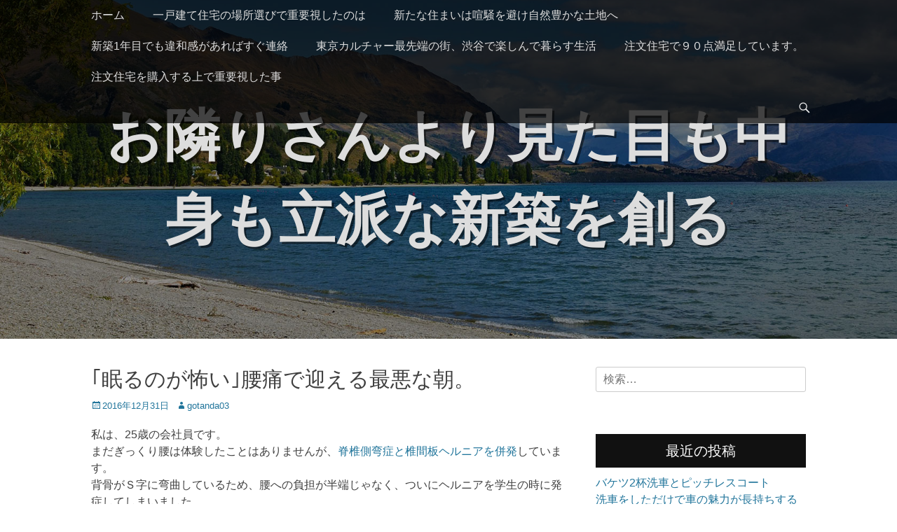

--- FILE ---
content_type: text/html; charset=UTF-8
request_url: http://safehome.link/nemurukowai/
body_size: 6668
content:
		<!DOCTYPE html>
		<html lang="ja">
		
<head>
		<meta charset="UTF-8">
		<link rel="profile" href="http://gmpg.org/xfn/11">
		<title>｢眠るのが怖い｣腰痛で迎える最悪な朝。 | お隣りさんより見た目も中身も立派な新築を創る</title>
<meta name="viewport" content="width=device-width, initial-scale=1, minimum-scale=1">
<!-- All in One SEO Pack 2.12 by Michael Torbert of Semper Fi Web Design[127,184] -->
<link rel="canonical" href="http://safehome.link/nemurukowai/" />
<!-- /all in one seo pack -->
<link rel='dns-prefetch' href='//s.w.org' />
<link rel="alternate" type="application/rss+xml" title="お隣りさんより見た目も中身も立派な新築を創る &raquo; フィード" href="http://safehome.link/feed/" />
<link rel="alternate" type="application/rss+xml" title="お隣りさんより見た目も中身も立派な新築を創る &raquo; コメントフィード" href="http://safehome.link/comments/feed/" />
		<script type="text/javascript">
			window._wpemojiSettings = {"baseUrl":"https:\/\/s.w.org\/images\/core\/emoji\/11.2.0\/72x72\/","ext":".png","svgUrl":"https:\/\/s.w.org\/images\/core\/emoji\/11.2.0\/svg\/","svgExt":".svg","source":{"concatemoji":"http:\/\/safehome.link\/wp-includes\/js\/wp-emoji-release.min.js?ver=664c6ccd146bf43e6cf4ee874076c9ea"}};
			!function(e,a,t){var n,r,o,i=a.createElement("canvas"),p=i.getContext&&i.getContext("2d");function s(e,t){var a=String.fromCharCode;p.clearRect(0,0,i.width,i.height),p.fillText(a.apply(this,e),0,0);e=i.toDataURL();return p.clearRect(0,0,i.width,i.height),p.fillText(a.apply(this,t),0,0),e===i.toDataURL()}function c(e){var t=a.createElement("script");t.src=e,t.defer=t.type="text/javascript",a.getElementsByTagName("head")[0].appendChild(t)}for(o=Array("flag","emoji"),t.supports={everything:!0,everythingExceptFlag:!0},r=0;r<o.length;r++)t.supports[o[r]]=function(e){if(!p||!p.fillText)return!1;switch(p.textBaseline="top",p.font="600 32px Arial",e){case"flag":return s([55356,56826,55356,56819],[55356,56826,8203,55356,56819])?!1:!s([55356,57332,56128,56423,56128,56418,56128,56421,56128,56430,56128,56423,56128,56447],[55356,57332,8203,56128,56423,8203,56128,56418,8203,56128,56421,8203,56128,56430,8203,56128,56423,8203,56128,56447]);case"emoji":return!s([55358,56760,9792,65039],[55358,56760,8203,9792,65039])}return!1}(o[r]),t.supports.everything=t.supports.everything&&t.supports[o[r]],"flag"!==o[r]&&(t.supports.everythingExceptFlag=t.supports.everythingExceptFlag&&t.supports[o[r]]);t.supports.everythingExceptFlag=t.supports.everythingExceptFlag&&!t.supports.flag,t.DOMReady=!1,t.readyCallback=function(){t.DOMReady=!0},t.supports.everything||(n=function(){t.readyCallback()},a.addEventListener?(a.addEventListener("DOMContentLoaded",n,!1),e.addEventListener("load",n,!1)):(e.attachEvent("onload",n),a.attachEvent("onreadystatechange",function(){"complete"===a.readyState&&t.readyCallback()})),(n=t.source||{}).concatemoji?c(n.concatemoji):n.wpemoji&&n.twemoji&&(c(n.twemoji),c(n.wpemoji)))}(window,document,window._wpemojiSettings);
		</script>
		<style type="text/css">
img.wp-smiley,
img.emoji {
	display: inline !important;
	border: none !important;
	box-shadow: none !important;
	height: 1em !important;
	width: 1em !important;
	margin: 0 .07em !important;
	vertical-align: -0.1em !important;
	background: none !important;
	padding: 0 !important;
}
</style>
	<link rel='stylesheet' id='wp-block-library-css'  href='http://safehome.link/wp-includes/css/dist/block-library/style.min.css?ver=664c6ccd146bf43e6cf4ee874076c9ea' type='text/css' media='all' />
<link rel='stylesheet' id='catchadaptive-style-css'  href='http://safehome.link/wp-content/themes/catch-adaptive/style.css?ver=664c6ccd146bf43e6cf4ee874076c9ea' type='text/css' media='all' />
<link rel='stylesheet' id='genericons-css'  href='http://safehome.link/wp-content/themes/catch-adaptive/css/genericons/genericons.css?ver=3.4.1' type='text/css' media='all' />
<link rel='stylesheet' id='jquery-sidr-css'  href='http://safehome.link/wp-content/themes/catch-adaptive/css/jquery.sidr.light.min.css?ver=2.1.0' type='text/css' media='all' />
<script type='text/javascript' src='http://safehome.link/wp-includes/js/jquery/jquery.js?ver=1.12.4'></script>
<script type='text/javascript' src='http://safehome.link/wp-includes/js/jquery/jquery-migrate.min.js?ver=1.4.1'></script>
<script type='text/javascript' src='http://safehome.link/wp-content/themes/catch-adaptive/js/jquery.sidr.min.js?ver=2.2.1.1'></script>
<!--[if lt IE 9]>
<script type='text/javascript' src='http://safehome.link/wp-content/themes/catch-adaptive/js/html5.min.js?ver=3.7.3'></script>
<![endif]-->
<script type='text/javascript' src='http://safehome.link/wp-content/themes/catch-adaptive/js/catchadaptive-custom-scripts.min.js'></script>
<link rel="EditURI" type="application/rsd+xml" title="RSD" href="http://safehome.link/xmlrpc.php?rsd" />
<link rel="wlwmanifest" type="application/wlwmanifest+xml" href="http://safehome.link/wp-includes/wlwmanifest.xml" /> 
<link rel='prev' title='腰痛になったきっかけと普段の生活' href='http://safehome.link/kikkake/' />
<link rel='next' title='冬場を中心に頻繁に着替える衣服は車内に常備を' href='http://safehome.link/syanaini/' />

<link rel='shortlink' href='http://safehome.link/?p=89' />
<link rel="alternate" type="application/json+oembed" href="http://safehome.link/wp-json/oembed/1.0/embed?url=http%3A%2F%2Fsafehome.link%2Fnemurukowai%2F" />
<link rel="alternate" type="text/xml+oembed" href="http://safehome.link/wp-json/oembed/1.0/embed?url=http%3A%2F%2Fsafehome.link%2Fnemurukowai%2F&#038;format=xml" />
		<style type="text/css">.recentcomments a{display:inline !important;padding:0 !important;margin:0 !important;}</style>
		<!-- Header Image CSS -->
<style>
		#masthead {
			background: url(http://safehome.link/wp-content/themes/catch-adaptive/images/headers/image-header-1680x720.jpg) no-repeat 50% 50%;
			-webkit-background-size: cover;
			-moz-background-size:    cover;
			-o-background-size:      cover;
			background-size:         cover;
		}
		</style></head>

<body class="post-template-default single single-post postid-89 single-format-standard two-columns content-left">
		<div id="page" class="hfeed site">
				<div id="fixed-header">
			<nav class="nav-primary" role="navigation">
        <div class="wrapper">
            <div class="screen-reader-text skip-link"><a href="#content" title="コンテンツへスキップ">コンテンツへスキップ</a></div>
                            <div id="mobile-header-left-menu" class="mobile-menu-anchor page-menu">
                    <a href="#mobile-header-left-nav" id="header-left-menu" class="genericon genericon-menu">
                        <span class="mobile-menu-text">メニュー</span>
                    </a>
                </div><!-- #mobile-header-menu -->

                <h3 class="assistive-text">メインメニュー</h3><div class="menu catchadaptive-nav-menu"><ul><li ><a href="http://safehome.link/">ホーム</a></li><li class="page_item page-item-10"><a href="http://safehome.link/k-ikkodate/">一戸建て住宅の場所選びで重要視したのは</a></li><li class="page_item page-item-38"><a href="http://safehome.link/k-aratanasumai/">新たな住まいは喧騒を避け自然豊かな土地へ</a></li><li class="page_item page-item-34"><a href="http://safehome.link/k-iwakan/">新築1年目でも違和感があればすぐ連絡</a></li><li class="page_item page-item-14"><a href="http://safehome.link/k-sibuya/">東京カルチャー最先端の街、渋谷で楽しんで暮らす生活</a></li><li class="page_item page-item-12"><a href="http://safehome.link/k-manzoku/">注文住宅で９０点満足しています。</a></li><li class="page_item page-item-27"><a href="http://safehome.link/k-juuyousi/">注文住宅を購入する上で重要視した事</a></li></ul></div>            <div id="header-toggle" class="genericon genericon-search">
                <a class="screen-reader-text" href="#header-toggle-sidebar">検索開始</a>
            </div>
        </div><!-- .wrapper -->
    </nav><!-- .nav-primary -->
    

<aside id="header-toggle-sidebar" class="displaynone sidebar sidebar-header-toggle widget-area">
	<div class="wrapper">
		<section class="widget widget_search" id="header-toggle-search">
			<div class="widget-wrap">
				
<form role="search" method="get" class="search-form" action="http://safehome.link/">
	<label>
		<span class="screen-reader-text">検索対象:</span>
		<input type="search" class="search-field" placeholder="検索…" value="" name="s" title="検索対象:">
	</label>
	<input type="submit" class="search-submit" value="検索">
</form>
			</div>
		</section>
	</div><!-- .wrapper -->
</aside><!-- .sidebar .header-sidebar .widget-area -->

		</div><!-- #fixed-header -->
				<header id="masthead" class="with-background" role="banner">
    		<div class="wrapper">
		<div id="site-branding"><div id="site-header"><p class="site-title"><a href="http://safehome.link/">お隣りさんより見た目も中身も立派な新築を創る</a></p><p class="site-description"></p>
			</div><!-- #site-header --></div><!-- #site-branding-->
			</div><!-- .wrapper -->
		</header><!-- #masthead -->
				<div id="content" class="site-content">
			<div class="wrapper">
	
	<main id="main" class="site-main" role="main">

	
		
<article id="post-89" class="post-89 post type-post status-publish format-standard hentry">
	<!-- Page/Post Single Image Disabled or No Image set in Post Thumbnail -->
	<div class="entry-container">
		<header class="entry-header">
			<h1 class="entry-title">｢眠るのが怖い｣腰痛で迎える最悪な朝。</h1>

			<p class="entry-meta"><span class="posted-on"><span class="screen-reader-text">投稿日</span><a href="http://safehome.link/nemurukowai/" rel="bookmark"><time class="entry-date published updated" datetime="2016-12-31T12:01:05+09:00">2016年12月31日</time></a></span><span class="byline"><span class="author vcard"><span class="screen-reader-text">投稿者</span><a class="url fn n" href="http://safehome.link/author/gotanda03/">gotanda03</a></span></span></p><!-- .entry-meta -->		</header><!-- .entry-header -->

		<div class="entry-content">
			<p>私は、25歳の会社員です。<br />
まだぎっくり腰は体験したことはありませんが、<a href="https://skip-spine.com/blog?date=2016-7" rel="noopener noreferrer" target="_blank">脊椎側弯症と椎間板ヘルニアを併発</a>しています。<br />
背骨がＳ字に弯曲しているため、腰への負担が半端じゃなく、ついにヘルニアを学生の時に発症してしまいました。<br />
ひどい時は暖かい場所でずっと横向きに寝たきりになります。</p>
<p>&nbsp;</p>
<p>北海道在住なので、冬は腰を冷ましやすくとても辛いです。<br />
そんな今年の初冬の朝の出来事でした。<br />
普通に自室で眠っていると、腰から下に激痛を覚え、目が覚めました。<br />
意識はあるのかないのかよくわからず、でも腰が痛い。<br />
(･･･ヘルニアだ･･･)<br />
再発したに違いないとその場で勘付きました。</p>
<p>&nbsp;</p>
<p>その日以来現在12月に至るまで、ずっと明け方になると腰痛で起こされてきました。<br />
｢いてて･･･｣と言いながら体勢を変えようとしても、身体が鉛のように重たい。<br />
まっすぐ、しゃんと立とうとしても腰が痛くて猫背になってしまう。<br />
なにより暖かい場所で腰を温めていたい。<br />
と、いっても就寝時に腰にカイロを貼るわけにはいかないので、電気敷き毛布を１枚かませて寝ています。</p>
<p>少しは痛みは軽減しましたが、私のそばで数日寝ていてくれた母曰く｢あんた、全然寝返りうたないのね｣と言うので驚きました。<br />
確かに就寝時と起床時の体勢は同じです。</p>
<p>友達にも｢寝相いいよね｣と羨ましがられます。<br />
それがヘルニアの元だったとは悲しいばかりです。</p>
					</div><!-- .entry-content -->

		<footer class="entry-footer">
			<p class="entry-meta"><span class="cat-links"><span class="screen-reader-text">カテゴリー</span>未分類</span></p><!-- .entry-meta -->		</footer><!-- .entry-footer -->
	</div><!-- .entry-container -->
</article><!-- #post-## -->
		
	<nav class="navigation post-navigation" role="navigation">
		<h2 class="screen-reader-text">投稿ナビゲーション</h2>
		<div class="nav-links"><div class="nav-previous"><a href="http://safehome.link/kikkake/" rel="prev"><span class="meta-nav" aria-hidden="true">&larr; 前へ</span> <span class="screen-reader-text">前の記事:</span> <span class="post-title">腰痛になったきっかけと普段の生活</span></a></div><div class="nav-next"><a href="http://safehome.link/syanaini/" rel="next"><span class="meta-nav" aria-hidden="true">次へ &rarr;</span> <span class="screen-reader-text">次の記事:</span> <span class="post-title">冬場を中心に頻繁に着替える衣服は車内に常備を</span></a></div></div>
	</nav>	
	</main><!-- #main -->
	

<aside class="sidebar sidebar-primary widget-area" role="complementary">
	<section id="search-2" class="widget widget_search"><div class="widget-wrap">
<form role="search" method="get" class="search-form" action="http://safehome.link/">
	<label>
		<span class="screen-reader-text">検索対象:</span>
		<input type="search" class="search-field" placeholder="検索…" value="" name="s" title="検索対象:">
	</label>
	<input type="submit" class="search-submit" value="検索">
</form>
</div><!-- .widget-wrap --></section><!-- .widget -->		<section id="recent-posts-2" class="widget widget_recent_entries"><div class="widget-wrap">		<h4 class="widget-title">最近の投稿</h4>		<ul>
											<li>
					<a href="http://safehome.link/coat/">バケツ2杯洗車とピッチレスコート</a>
									</li>
											<li>
					<a href="http://safehome.link/keep/">洗車をしただけで車の魅力が長持ちする</a>
									</li>
											<li>
					<a href="http://safehome.link/best2/">車用コーティング剤オススメ2選！</a>
									</li>
											<li>
					<a href="http://safehome.link/mycar/">マイカーのおすすめのメンテナンス用品</a>
									</li>
											<li>
					<a href="http://safehome.link/ame/">洗車した次の日に雨が降るってよくあります</a>
									</li>
					</ul>
		</div><!-- .widget-wrap --></section><!-- .widget --><section id="recent-comments-2" class="widget widget_recent_comments"><div class="widget-wrap"><h4 class="widget-title">最近のコメント</h4><ul id="recentcomments"></ul></div><!-- .widget-wrap --></section><!-- .widget --><section id="archives-2" class="widget widget_archive"><div class="widget-wrap"><h4 class="widget-title">アーカイブ</h4>		<ul>
				<li><a href='http://safehome.link/2018/10/'>2018年10月</a></li>
	<li><a href='http://safehome.link/2018/09/'>2018年9月</a></li>
	<li><a href='http://safehome.link/2018/07/'>2018年7月</a></li>
	<li><a href='http://safehome.link/2018/06/'>2018年6月</a></li>
	<li><a href='http://safehome.link/2018/05/'>2018年5月</a></li>
	<li><a href='http://safehome.link/2018/04/'>2018年4月</a></li>
	<li><a href='http://safehome.link/2018/02/'>2018年2月</a></li>
	<li><a href='http://safehome.link/2018/01/'>2018年1月</a></li>
	<li><a href='http://safehome.link/2017/12/'>2017年12月</a></li>
	<li><a href='http://safehome.link/2017/11/'>2017年11月</a></li>
	<li><a href='http://safehome.link/2017/02/'>2017年2月</a></li>
	<li><a href='http://safehome.link/2017/01/'>2017年1月</a></li>
	<li><a href='http://safehome.link/2016/12/'>2016年12月</a></li>
	<li><a href='http://safehome.link/2016/11/'>2016年11月</a></li>
		</ul>
			</div><!-- .widget-wrap --></section><!-- .widget --><section id="categories-2" class="widget widget_categories"><div class="widget-wrap"><h4 class="widget-title">カテゴリー</h4>		<ul>
				<li class="cat-item cat-item-10"><a href="http://safehome.link/category/%e3%82%ab%e3%83%bc%e3%82%aa%e3%83%bc%e3%83%87%e3%82%a3%e3%82%aa/" >カーオーディオ</a>
</li>
	<li class="cat-item cat-item-11"><a href="http://safehome.link/category/%e3%82%ab%e3%83%bc%e3%82%b3%e3%83%bc%e3%83%86%e3%82%a3%e3%83%b3%e3%82%b0/" >カーコーティング</a>
</li>
	<li class="cat-item cat-item-5"><a href="http://safehome.link/category/%e3%82%ab%e3%83%bc%e3%83%95%e3%82%a3%e3%83%ab%e3%83%a0/" >カーフィルム</a>
</li>
	<li class="cat-item cat-item-6"><a href="http://safehome.link/category/%e3%82%ab%e3%83%bc%e7%94%a8%e5%93%81/" >カー用品</a>
</li>
	<li class="cat-item cat-item-7"><a href="http://safehome.link/category/%e3%82%ab%e3%83%bc%e7%94%a8%e5%93%81%ef%bc%86%e5%b7%a5%e5%85%b7/" >カー用品＆工具</a>
</li>
	<li class="cat-item cat-item-2"><a href="http://safehome.link/category/%e3%82%af%e3%83%83%e3%82%b7%e3%83%a7%e3%83%b3/" >クッション</a>
</li>
	<li class="cat-item cat-item-8"><a href="http://safehome.link/category/%e3%83%90%e3%82%a4%e3%82%af%e3%83%a1%e3%83%b3%e3%83%86%e3%83%8a%e3%83%b3%e3%82%b9/" >バイクメンテナンス</a>
</li>
	<li class="cat-item cat-item-1"><a href="http://safehome.link/category/%e6%9c%aa%e5%88%86%e9%a1%9e/" >未分類</a>
</li>
	<li class="cat-item cat-item-9"><a href="http://safehome.link/category/%e6%b4%97%e8%bb%8a/" >洗車</a>
</li>
	<li class="cat-item cat-item-12"><a href="http://safehome.link/category/%e6%b4%97%e8%bb%8a%ef%bc%86%e6%89%8b%e5%85%a5%e3%82%8c/" >洗車＆手入れ</a>
</li>
	<li class="cat-item cat-item-3"><a href="http://safehome.link/category/%e8%85%b0%e7%97%9b/" >腰痛</a>
</li>
	<li class="cat-item cat-item-4"><a href="http://safehome.link/category/%e8%87%aa%e5%8b%95%e8%bb%8a/" >自動車</a>
</li>
		</ul>
			</div><!-- .widget-wrap --></section><!-- .widget --><section id="meta-2" class="widget widget_meta"><div class="widget-wrap"><h4 class="widget-title">メタ情報</h4>			<ul>
						<li><a href="http://safehome.link/wp-login.php">ログイン</a></li>
			<li><a href="http://safehome.link/feed/">投稿の <abbr title="Really Simple Syndication">RSS</abbr></a></li>
			<li><a href="http://safehome.link/comments/feed/">コメントの <abbr title="Really Simple Syndication">RSS</abbr></a></li>
			<li><a href="https://ja.wordpress.org/" title="Powered by WordPress, state-of-the-art semantic personal publishing platform.">WordPress.org</a></li>			</ul>
			</div><!-- .widget-wrap --></section><!-- .widget --></aside><!-- .sidebar sidebar-primary widget-area -->


			</div><!-- .wrapper -->
	    </div><!-- #content -->
		            
	<footer id="colophon" class="site-footer" role="contentinfo">
    
    	<div id="site-generator" class="two">
    		<div class="wrapper">
    			<div id="footer-left-content" class="copyright">Copyright &copy; 2026 <a href="https://safehome.link/">お隣りさんより見た目も中身も立派な新築を創る</a> All Rights Reserved. </div>

    			<div id="footer-right-content" class="powered">Catch Adaptive&nbsp;by&nbsp;<a target="_blank" href="https://catchthemes.com/">Catch Themes</a></div>
			</div><!-- .wrapper -->
		</div><!-- #site-generator -->	</footer><!-- #colophon -->
			</div><!-- #page -->
		
<a href="#masthead" id="scrollup" class="genericon"><span class="screen-reader-text">上にスクロール</span></a><nav id="mobile-header-left-nav" class="mobile-menu" role="navigation"><div class="menu"><ul>
<li ><a href="http://safehome.link/">ホーム</a></li><li class="page_item page-item-10"><a href="http://safehome.link/k-ikkodate/">一戸建て住宅の場所選びで重要視したのは</a></li>
<li class="page_item page-item-38"><a href="http://safehome.link/k-aratanasumai/">新たな住まいは喧騒を避け自然豊かな土地へ</a></li>
<li class="page_item page-item-34"><a href="http://safehome.link/k-iwakan/">新築1年目でも違和感があればすぐ連絡</a></li>
<li class="page_item page-item-14"><a href="http://safehome.link/k-sibuya/">東京カルチャー最先端の街、渋谷で楽しんで暮らす生活</a></li>
<li class="page_item page-item-12"><a href="http://safehome.link/k-manzoku/">注文住宅で９０点満足しています。</a></li>
<li class="page_item page-item-27"><a href="http://safehome.link/k-juuyousi/">注文住宅を購入する上で重要視した事</a></li>
</ul></div>
</nav><!-- #mobile-header-left-nav -->
<script type='text/javascript' src='http://safehome.link/wp-content/themes/catch-adaptive/js/navigation.min.js?ver=20120206'></script>
<script type='text/javascript' src='http://safehome.link/wp-content/themes/catch-adaptive/js/skip-link-focus-fix.min.js?ver=20130115'></script>
<script type='text/javascript' src='http://safehome.link/wp-content/themes/catch-adaptive/js/fitvids.min.js?ver=1.1'></script>
<script type='text/javascript' src='http://safehome.link/wp-content/themes/catch-adaptive/js/jquery.cycle/jquery.cycle2.min.js?ver=2.1.5'></script>
<script type='text/javascript' src='http://safehome.link/wp-content/themes/catch-adaptive/js/catchadaptive-scrollup.min.js?ver=20072014'></script>
<script type='text/javascript' src='http://safehome.link/wp-includes/js/wp-embed.min.js?ver=664c6ccd146bf43e6cf4ee874076c9ea'></script>

</body>
</html>